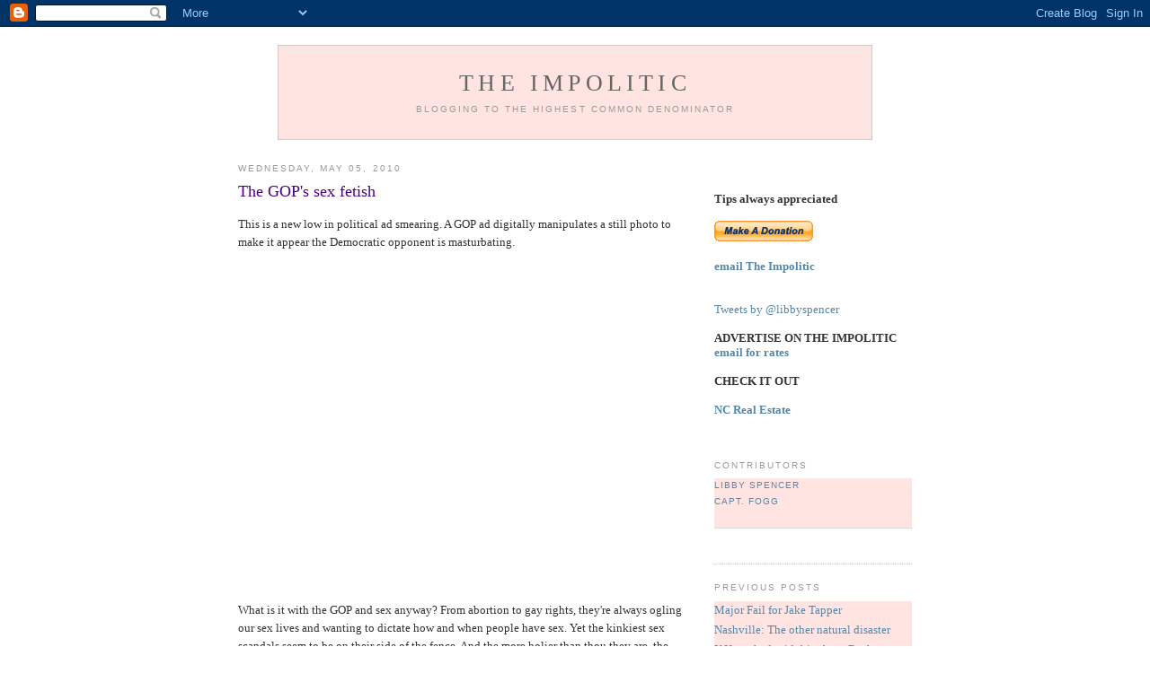

--- FILE ---
content_type: text/html; charset=UTF-8
request_url: https://theimpolitic.blogspot.com/2010/05/gops-sex-fetish.html
body_size: 7645
content:
<!DOCTYPE html PUBLIC "-//W3C//DTD XHTML 1.0 Strict//EN" "http://www.w3.org/TR/xhtml1/DTD/xhtml1-strict.dtd">

<html xmlns="http://www.w3.org/1999/xhtml" xml:lang="en" lang="en">
<head>
  <title>The Impolitic: The GOP's sex fetish</title>

  <script type="text/javascript">(function() { (function(){function b(g){this.t={};this.tick=function(h,m,f){var n=f!=void 0?f:(new Date).getTime();this.t[h]=[n,m];if(f==void 0)try{window.console.timeStamp("CSI/"+h)}catch(q){}};this.getStartTickTime=function(){return this.t.start[0]};this.tick("start",null,g)}var a;if(window.performance)var e=(a=window.performance.timing)&&a.responseStart;var p=e>0?new b(e):new b;window.jstiming={Timer:b,load:p};if(a){var c=a.navigationStart;c>0&&e>=c&&(window.jstiming.srt=e-c)}if(a){var d=window.jstiming.load;
c>0&&e>=c&&(d.tick("_wtsrt",void 0,c),d.tick("wtsrt_","_wtsrt",e),d.tick("tbsd_","wtsrt_"))}try{a=null,window.chrome&&window.chrome.csi&&(a=Math.floor(window.chrome.csi().pageT),d&&c>0&&(d.tick("_tbnd",void 0,window.chrome.csi().startE),d.tick("tbnd_","_tbnd",c))),a==null&&window.gtbExternal&&(a=window.gtbExternal.pageT()),a==null&&window.external&&(a=window.external.pageT,d&&c>0&&(d.tick("_tbnd",void 0,window.external.startE),d.tick("tbnd_","_tbnd",c))),a&&(window.jstiming.pt=a)}catch(g){}})();window.tickAboveFold=function(b){var a=0;if(b.offsetParent){do a+=b.offsetTop;while(b=b.offsetParent)}b=a;b<=750&&window.jstiming.load.tick("aft")};var k=!1;function l(){k||(k=!0,window.jstiming.load.tick("firstScrollTime"))}window.addEventListener?window.addEventListener("scroll",l,!1):window.attachEvent("onscroll",l);
 })();</script><script type="text/javascript">function a(){var b=window.location.href,c=b.split("?");switch(c.length){case 1:return b+"?m=1";case 2:return c[1].search("(^|&)m=")>=0?null:b+"&m=1";default:return null}}var d=navigator.userAgent;if(d.indexOf("Mobile")!=-1&&d.indexOf("WebKit")!=-1&&d.indexOf("iPad")==-1||d.indexOf("Opera Mini")!=-1||d.indexOf("IEMobile")!=-1){var e=a();e&&window.location.replace(e)};
</script><meta http-equiv="Content-Type" content="text/html; charset=UTF-8" />
<meta name="generator" content="Blogger" />
<link rel="icon" type="image/vnd.microsoft.icon" href="https://www.blogger.com/favicon.ico"/>
<link rel="alternate" type="application/atom+xml" title="The Impolitic - Atom" href="https://theimpolitic.blogspot.com/feeds/posts/default" />
<link rel="alternate" type="application/rss+xml" title="The Impolitic - RSS" href="https://theimpolitic.blogspot.com/feeds/posts/default?alt=rss" />
<link rel="service.post" type="application/atom+xml" title="The Impolitic - Atom" href="https://www.blogger.com/feeds/11701053/posts/default" />
<link rel="alternate" type="application/atom+xml" title="The Impolitic - Atom" href="https://theimpolitic.blogspot.com/feeds/827658315959978426/comments/default" />
<link rel="stylesheet" type="text/css" href="https://www.blogger.com/static/v1/v-css/1601750677-blog_controls.css"/>
<link rel="stylesheet" type="text/css" href="https://www.blogger.com/dyn-css/authorization.css?targetBlogID=11701053&zx=259b4d30-4538-4ea4-8fd6-b2d050b5384a"/>


<meta http-equiv="Content-Type" content="text/html; charset=<

<meta name="description" content="The Impolitic">
<meta name="keywords" content="Obama, politics, government, White House, Congress, Senate, spending, Media, foreign policy, war, economy, corporation, business, science, issues, culture, society, music, media">

  <style type="text/css">


body {
  background:#fff;
  margin:0;
  padding:40px 20px;
  font:x-small Georgia,Serif;
  text-align:center;
  color:#333;
  font-size/* */:/**/small;
  font-size: /**/small;
  }
a:link {
  color:#58a;
  text-decoration:none;
  }
a:visited {
  color:#969;
  text-decoration:none;
  }
a:hover {
  color:#c60;
  text-decoration:underline;
  }
a img {
  border-width:0;
  }


/* Header
----------------------------------------------- */
#header {
background:#FFE4E1;
  width:660px;
  margin:0 auto 10px;
  border:1px solid #ccc;
  }
#blog-title {
  margin:5px 5px 0;
  padding:20px 20px .25em;
  border:1px solid #eee;
  border-width:1px 1px 0;
  font-size:200%;
  line-height:1.2em;
  font-weight:normal;
  color:#666;
  text-transform:uppercase;
  letter-spacing:.2em;
  }
#blog-title a {
  color:#666;
  text-decoration:none;
  }
#blog-title a:hover {
  color:#c60;
  }
#description {
  margin:0 5px 5px;
  padding:0 20px 20px;
  border:1px solid #eee;
  border-width:0 1px 1px;
  max-width:700px;
  font:78%/1.4em "Trebuchet MS",Trebuchet,Arial,Verdana,Sans-serif;
  text-transform:uppercase;
  letter-spacing:.2em;
  color:#999;
  }


/* Content
----------------------------------------------- */
#content {
  width:750px;
  margin:0 auto;
  padding:0;
  text-align:left;
  }
#main {
  width:500px;
  float:left;
  }
#sidebar {
  width:220px;
  float:right;
  }


/* Headings
----------------------------------------------- */
h2 {
  margin:1.5em 0 .75em;
  font:78%/1.4em "Trebuchet MS",Trebuchet,Arial,Verdana,Sans-serif;
  text-transform:uppercase;
  letter-spacing:.2em;
  color:#999;
  }


/* Posts
----------------------------------------------- */
.date-header {
  margin:1.5em 0 .5em;
  }
.post {
  margin:.5em 0 1.5em;
  border-bottom:1px dotted #ccc;
  padding-bottom:1.5em;
  }
.post-title {
  margin:.25em 0 0;
  padding:0 0 4px;
  font-size:140%;
  font-weight:normal;
  line-height:1.4em;
  color:#4B0082;
  }
.post-title a, .post-title a:visited, .post-title strong {
  display:block;
  text-decoration:none;
  color:#c60;
  font-weight:normal;
  }
.post-title strong, .post-title a:hover {
  color:#333;
  }
.post div {
  margin:0 0 .75em;
  line-height:1.6em;
  }
p.post-footer {
  margin:-.25em 0 0;
  color:#ccc;
  }
.post-footer em, .comment-link {
  font:78%/1.4em "Trebuchet MS",Trebuchet,Arial,Verdana,Sans-serif;
  text-transform:uppercase;
  letter-spacing:.1em;
  }
.post-footer em {
  font-style:normal;
  color:#999;
  margin-right:.6em;
  }
.comment-link {
  margin-left:.6em;
  }
.post img {
  padding:4px;
  border:1px solid #ddd;
  }
.post blockquote {
  margin:1em 20px;
  }
.post blockquote p {
  margin:.75em 0;
  }


/* Comments
----------------------------------------------- */
#comments h4 {
  margin:1em 0;
  font:bold 78%/1.6em "Trebuchet MS",Trebuchet,Arial,Verdana,Sans-serif;
  text-transform:uppercase;
  letter-spacing:.2em;
  color:#999;
  }
#comments h4 strong {
  font-size:130%;
  }
#comments-block {
  margin:1em 0 1.5em;
  line-height:1.6em;
  }
#comments-block dt {
  margin:.5em 0;
  }
#comments-block dd {
  margin:.25em 0 0;
  }
#comments-block dd.comment-timestamp {
  margin:-.25em 0 2em;
  font:78%/1.4em "Trebuchet MS",Trebuchet,Arial,Verdana,Sans-serif;
  text-transform:uppercase;
  letter-spacing:.1em;
  }
#comments-block dd p {
  margin:0 0 .75em;
  }
.deleted-comment {
  font-style:italic;
  color:gray;
  }


/* Sidebar Content
----------------------------------------------- */
#sidebar ul {
  background:#FFE4E1;
  margin:0 0 1.5em;
  padding:0 0 1.5em;
  border-bottom:1px dotted #ccc;
  list-style:none;
  }
#sidebar li {
  margin:0;
  padding:0 0 .25em 15px;
  text-indent:-15px;
  line-height:1.5em;
  }
#sidebar p {
  color:#666;
  line-height:1.5em;
  }


/* Profile
----------------------------------------------- */
#profile-container {
  margin:0 0 1.5em;
  border-bottom:1px dotted #ccc;
  padding-bottom:1.5em;
  }
.profile-datablock {
  margin:.5em 0 .5em;
  }
.profile-img {
  display:inline;
  }
.profile-img img {
  float:left;
  padding:4px;
  border:1px solid #ddd;
  margin:0 8px 3px 0;
  }
.profile-data {
  margin:0;
  font:bold 78%/1.6em "Trebuchet MS",Trebuchet,Arial,Verdana,Sans-serif;
  text-transform:uppercase;
  letter-spacing:.1em;
  }
.profile-data strong {
  display:none;
  }
.profile-textblock {
  margin:0 0 .5em;
  }
.profile-link {
  margin:0;
  font:78%/1.4em "Trebuchet MS",Trebuchet,Arial,Verdana,Sans-serif;
  text-transform:uppercase;
  letter-spacing:.1em;
  }


/* Footer
----------------------------------------------- */
#footer {
  width:660px;
  clear:both;
  margin:0 auto;
  }
#footer hr {
  display:none;
  }
#footer p {
  margin:0;
  padding-top:15px;
  font:78%/1.6em "Trebuchet MS",Trebuchet,Verdana,Sans-serif;
  text-transform:uppercase;
  letter-spacing:.1em;
  }
  </style>

<meta name='google-adsense-platform-account' content='ca-host-pub-1556223355139109'/>
<meta name='google-adsense-platform-domain' content='blogspot.com'/>
<!-- --><style type="text/css">@import url(//www.blogger.com/static/v1/v-css/navbar/3334278262-classic.css);
div.b-mobile {display:none;}
</style>

</head>

<body><script type="text/javascript">
    function setAttributeOnload(object, attribute, val) {
      if(window.addEventListener) {
        window.addEventListener('load',
          function(){ object[attribute] = val; }, false);
      } else {
        window.attachEvent('onload', function(){ object[attribute] = val; });
      }
    }
  </script>
<div id="navbar-iframe-container"></div>
<script type="text/javascript" src="https://apis.google.com/js/platform.js"></script>
<script type="text/javascript">
      gapi.load("gapi.iframes:gapi.iframes.style.bubble", function() {
        if (gapi.iframes && gapi.iframes.getContext) {
          gapi.iframes.getContext().openChild({
              url: 'https://www.blogger.com/navbar/11701053?origin\x3dhttps://theimpolitic.blogspot.com',
              where: document.getElementById("navbar-iframe-container"),
              id: "navbar-iframe"
          });
        }
      });
    </script>

<div id="header">

  <h1 id="blog-title">
    <a href="http://theimpolitic.blogspot.com/">
	The Impolitic
	</a>
  </h1>
  <p id="description">Blogging to the highest common denominator</p>

</div>

<!-- Begin #content -->
<div id="content">


<!-- Begin #main -->
<div id="main"><div id="main2">



    
  <h2 class="date-header">Wednesday, May 05, 2010</h2>
  

  
     
  <!-- Begin .post -->
  <div class="post"><a name="827658315959978426"></a>
         
    <h3 class="post-title">
	 
	 The GOP's sex fetish
	 
    </h3>
    

	         <div class="post-body">
	<div>
      <div style="clear:both;"></div>This is a new low in political ad smearing. A GOP ad digitally manipulates a still photo to make it appear the Democratic opponent is masturbating.<br />
<br />
<object width="425" height="344"><param name="movie" value="//www.youtube.com/v/lRqETsu8ivI&amp;rel=0&amp;border=1&amp;color1=0xb1b1b1&amp;color2=0xd0d0d0&amp;hl=en_US&amp;feature=player_embedded&amp;fs=1"></param><param name="allowFullScreen" value="true"></param><param name="allowScriptAccess" value="always"></param><embed src="//www.youtube.com/v/lRqETsu8ivI&amp;rel=0&amp;border=1&amp;color1=0xb1b1b1&amp;color2=0xd0d0d0&amp;hl=en_US&amp;feature=player_embedded&amp;fs=1" type="application/x-shockwave-flash" allowfullscreen="true" allowscriptaccess="always" width="425" height="344"></embed></object><br />
<br />
What is it with the GOP and sex anyway? From abortion to gay rights, they're always ogling our sex lives and wanting to dictate how and when people have sex. Yet the kinkiest sex scandals seem to be on their side of the fence. And the more holier than thou they are, the kinkier is gets. <br />
<br />
The latest poster boy for "do as I say, not as I do" is of course George Alan Rekers, co-founder of the ultra-right, Christian based Family Research Council, who was <a href="http://www.miaminewtimes.com/2010-05-06/news/christian-right-leader-george-rekers-takes-vacation-with-rent-boy/">caught coming off a plane with a young male prostitute</a> at the conclusion of a long European vacation. <br />
<br />
Rekers claims he had no idea the kid was a hooker and only hired the escort to lift his luggage, but as <a href="http://joemygod.blogspot.com/2010/05/meet-geo-male-prostitute-hired-by-narth.html">Joe.My.God</a> points out, the Rentboy site where Rekers found his barely of legal age paramour is obviously a sex site. And if the kid was supposed to "lift his luggage," why was Rekers the one wheeling it through the airport?  <br />
<br />
I don't really care what the guy does in his sex life, but he's been a front line anti-gay warrior for years. It's the hypocrisy that rankles. And it's also clear that suppressing their sex drives is probably what makes GOPers and religious conservatives so effing crazy. <br />
<br />
[More posts daily at <a href="http://forums.detnews.com/redesign/blogs/politicsblog/index.cfm">The Detroit News</a>]<div style="clear:both; padding-bottom:0.25em"></div><p class="blogger-labels">Labels: <a rel='tag' href="http://theimpolitic.blogspot.com/search/label/Republicans">Republicans</a>, <a rel='tag' href="http://theimpolitic.blogspot.com/search/label/scandal">scandal</a>, <a rel='tag' href="http://theimpolitic.blogspot.com/search/label/theocrats">theocrats</a>, <a rel='tag' href="http://theimpolitic.blogspot.com/search/label/Wingnuts">Wingnuts</a></p>
    </div>
    </div>
    
    <p class="post-footer">
      <em>posted by Libby Spencer at <a href="http://theimpolitic.blogspot.com/2010/05/gops-sex-fetish.html" title="permanent link">3:25 PM</a></em>
        <span class="item-action"><a href="https://www.blogger.com/email-post/11701053/827658315959978426" title="Email Post"><img class="icon-action" alt="" src="https://resources.blogblog.com/img/icon18_email.gif" height="13" width="18"/></a></span><span class="item-control blog-admin pid-435879519"><a style="border:none;" href="https://www.blogger.com/post-edit.g?blogID=11701053&postID=827658315959978426&from=pencil" title="Edit Post"><img class="icon-action" alt="" src="https://resources.blogblog.com/img/icon18_edit_allbkg.gif" height="18" width="18"></a></span>
    </p>
  <!-- AddThis Button BEGIN -->
<div><a expr:name='data:post.title' expr:id='data:post.url' onmouseover='return addthis_open(this, "", this.id, this.name);' onmouseout='addthis_close()' onclick='return addthis_sendto()'><img src="https://lh3.googleusercontent.com/blogger_img_proxy/AEn0k_svvpnoP7dx0QcJ3V0AOdOFsLt0w7BG6Lz54m4xOJo9UeHgUVaFgVQ5i1ZPqUChnEvZuCsdGgE8Nk-9txoyZ2ByQJhPAjaTu1xIAuSjIiOoU2Pe3Q=s0-d" width="125" height="16" alt="Bookmark and Share" style="border:0"></a>
<script type="text/javascript" src="//s7.addthis.com/js/250/addthis_widget.js?pub=xa-4a5a1b6c1960430d"></script></div>
<!-- AddThis Button END -->

  </div>
  <!-- End .post -->
  
  
  
  <!-- Begin #comments -->
 
  <div id="comments">

	<a name="comments"></a>
        <h4>0 Comments:</h4>
        <dl id="comments-block">
      
    </dl>
		<p class="comment-timestamp">

    <a class="comment-link" href="https://www.blogger.com/comment/fullpage/post/11701053/827658315959978426" onclick="window.open(this.href, 'bloggerPopup', 'toolbar=0,scrollbars=1,location=0,statusbar=1,menubar=0,resizable=1,width=400,height=450');return false;">Post a Comment</a>
    </p>
    
		<p class="comment-timestamp">
	<a href="http://theimpolitic.blogspot.com/">&lt;&lt; Home</a>
    </p>
    </div>



  <!-- End #comments -->


</div></div>
<!-- End #main -->







<!-- Begin #sidebar -->
<div id="sidebar"><div id="sidebar2">


<br><br><br>

<b>Tips always appreciated</b> <br><br>
<form action="https://www.paypal.com/cgi-bin/webscr" method="post">
<input type="hidden" name="cmd" value="_xclick">
<input type="hidden" name="business" value="lastonespeaks@gmail.com">
<input type="hidden" name="item_name" value="Keep Libby off the street">
<input type="hidden" name="no_shipping" value="2">
<input type="hidden" name="no_note" value="1">
<input type="hidden" name="currency_code" value="USD">
<input type="hidden" name="tax" value="0">
<input type="hidden" name="bn" value="PP-DonationsBF">
<input type="image" src="https://www.paypal.com/en_US/i/btn/x-click-but21.gif" border="0" name="submit" alt="Make payments with PayPal - it's fast, free and secure!">
<img alt="" border="0" src="https://www.paypal.com/en_US/i/scr/pixel.gif" width="1" height="1">
</form>

<br>

<a href="mailto:lastonespeaks@gmail.com"><b>email The Impolitic</b></a><br><br><br>

<a class="twitter-timeline" data-dnt="true" href="https://twitter.com/libbyspencer" data-widget-id="400707192942120961">Tweets by @libbyspencer</a>
<script>!function(d,s,id){var js,fjs=d.getElementsByTagName(s)[0],p=/^http:/.test(d.location)?'http':'https';if(!d.getElementById(id)){js=d.createElement(s);js.id=id;js.src=p+"://platform.twitter.com/widgets.js";fjs.parentNode.insertBefore(js,fjs);}}(document,"script","twitter-wjs");</script>



<br><br>

<b>ADVERTISE ON THE IMPOLITIC</b><br>

<a href="mailto:lastonespeaks@gmail.com"><b>email for rates</b></a><br><br>

<b>CHECK IT OUT</b> <br>

<br><a href="http://www.ncselectrealestate.com/"><b>NC Real Estate</b></a><br><br>


<br>




 
  <!-- Begin #profile-container -->

   <div id='profile-container'>
<h2 class='sidebar-title'>Contributors</h2>
<ul class='profile-datablock'>
<li class='profile-link'><a rel='author' href='https://www.blogger.com/profile/01915834698802726985'>Libby Spencer</a></li>
<li class='profile-link'><a rel='author' href='https://www.blogger.com/profile/03093968390001879062'>Capt. Fogg</a></li>
</ul>
</div>

   
  <!-- End #profile -->
    
        

  
  <h2 class="sidebar-title">Previous Posts</h2>
    <ul id="recently">
    
        <li><a href="http://theimpolitic.blogspot.com/2010/05/major-fail-for-jake-tapper.html">Major Fail for Jake Tapper</a></li>
     
        <li><a href="http://theimpolitic.blogspot.com/2010/05/nashville-other-natural-disaster.html">Nashville: The other natural disaster</a></li>
     
        <li><a href="http://theimpolitic.blogspot.com/2010/05/if-kerry-had-said-this-about-bush.html">If Kerry had said this about Bush</a></li>
     
        <li><a href="http://theimpolitic.blogspot.com/2010/05/oh-baby-ohio.html">Oh Baby, Ohio</a></li>
     
        <li><a href="http://theimpolitic.blogspot.com/2010/05/whats-matter-with-media.html">What&#39;s the matter with the media</a></li>
     
        <li><a href="http://theimpolitic.blogspot.com/2010/05/times-square-bomber.html">Times Square Bomber - Updated</a></li>
     
        <li><a href="http://theimpolitic.blogspot.com/2010/05/oilgarch-cometh.html">The Oilgarch Cometh</a></li>
     
        <li><a href="http://theimpolitic.blogspot.com/2010/05/reading-tea-leaves.html">Reading the tea leaves</a></li>
     
        <li><a href="http://theimpolitic.blogspot.com/2010/04/out-of-touch-in-arizona.html">Out of Touch in Arizona</a></li>
     
        <li><a href="http://theimpolitic.blogspot.com/2010/04/my-roses-bloomed-last-night.html">My roses bloomed last night</a></li>
     
  </ul>
    



<br><br><a href="http://theimpolitic.blogspot.com/atom.xml"><b>Site Feed</b></a><br><br>

<br>


      <p id="powered-by"><a href="//www.blogger.com"><img src="https://lh3.googleusercontent.com/blogger_img_proxy/AEn0k_ukAMbKl2nT74YRMc38KG68qDEHZPWNtpVgXRZAW7hXvDvrsX2xE-PSiLI22TgQfZ_jeuqJWbTH1Hy1hK_O4z0mKS7lLcq6bigpq_YdlOSG=s0-d" alt="Powered by Blogger"></a></p>


<br><br>

<!--NetworkedBlogs Start--><style type="text/css"><!--.networkedblogs_widget a {text-decoration:none;color:#3B5998;font-weight:normal;}.networkedblogs_widget .networkedblogs_footer a {text-decoration:none;color:#FFFFFF;font-weight:normal;}--></style><div id='networkedblogs_container' style='height:180px;padding-top:20px;'><div id='networkedblogs_above'></div><div id='networkedblogs_widget' style="width:120px;margin:0px auto;padding:0px 0px 3px 0px;font-family:'lucida grande',tahoma,Verdana,Arial,Sans-Serif;font-size:11px;font-weight:normal;text-decoration:none;background:#3B5998 none repeat scroll 0% 0%;border:none;line-height:13px;"><div id='networkedblogs_header' style="padding:1px 1px 2px 3px;text-align:left;"><a href='http://www.facebook.com/apps/application.php?id=9953271133' style="text-decoration:none;color:#FFFFFF;font-weight:normal;font-size:11px;background-repeat:no-repeat;">NetworkedBlogs</a></div><div id='networkedblogs_body' style="background-color:#FFFFFF;color:#444444;padding:4px;border-left:1px solid #D8DFEA;border-right:1px solid #D8DFEA;text-align:left;"><table cellpadding="0" cellspacing="0"><tr><td><span style="color:#777777;">Blog:</span></td></tr><tr><td><a target="_blank" href="http://networkedblogs.com/blog/the_impolitic/" style="text-decoration:none;color:#3B5998;">The Impolitic</a></td></tr><tr><td><div style="padding:0px;padding-top:5px;color:#777777;">Topics:</div></td></tr><tr><td><a target='_blank' href='http://networkedblogs.com/topic/Politics' style='text-decoration:none;color:#3B5998;'>Politics</a>, <a target='_blank' href='http://networkedblogs.com/topic/Culture' style='text-decoration:none;color:#3B5998;'>Culture</a>, <a target='_blank' href='http://networkedblogs.com/topic/Science' style='text-decoration:none;color:#3B5998;'>Science</a></td></tr><tr><td><div id='networkedblogs_badges'>&nbsp;</div></td></tr><tr><td><div style='padding:0px;text-align:center;'><a target="_blank" href="http://networkedblogs.com/blog/the_impolitic/?ahash=8601f8afcbb332dfa0a946150dfef8fa" style="text-decoration:none;color:#666666;font-weight:normal;font-size:10px;">Follow my blog</a></div></td></tr></table></div></div><div id='networkedblogs_below' class='networkedblogs_below'></div></div><script type="text/javascript"><!--
if(typeof(networkedblogs)=="undefined"){networkedblogs = {};networkedblogs.blogId=146977;networkedblogs.shortName="the_impolitic";}
--></script><script type="text/javascript" src="//widget.networkedblogs.com/getwidget?bid=146977"></script><!--NetworkedBlogs End-->

<br><br>
<a href="http://2006.weblogawards.org/2006/12/best_of_the_top_2501_3500_blogs.php">
<img src="https://lh3.googleusercontent.com/blogger_img_proxy/AEn0k_tmN_KMCef6wIRqVWQ43XNbu_W5UOGEg2Q5NvuXbf1rTNsXWmErcGyZb2K49s-Reb0WOEl6jlvku6MeNtgPDV_o88CqiZyJKvY_IX2UA5QqNhjQNgig6PoxveiEeyH_oqM=s0-d" border="0" alt="The 2006 Weblog Awards"></a>
<br><br>


</div></div> 


</div></div>




  <!--
  <p>This is a paragraph of text that could go in the sidebar.</p>
  -->
  


</div></div>
<!-- End #sidebar -->


</div>
<!-- End #content -->



<!-- Begin #footer -->
<div id="footer"><hr />



<br><br>





  <p><!--This is an optional footer. If you want text here, place it inside these tags, and remove this comment. -->&nbsp;</p>

</div>
<!-- End #footer -->



<br><br><br>

<!-- Site Meter XHTML Strict 1.0 -->
<script type="text/javascript" src="//sm3.sitemeter.com/js/counter.js?site=sm3bigtalk">
</script>
<!-- Copyright (c)2006 Site Meter -->
</body>
</html>